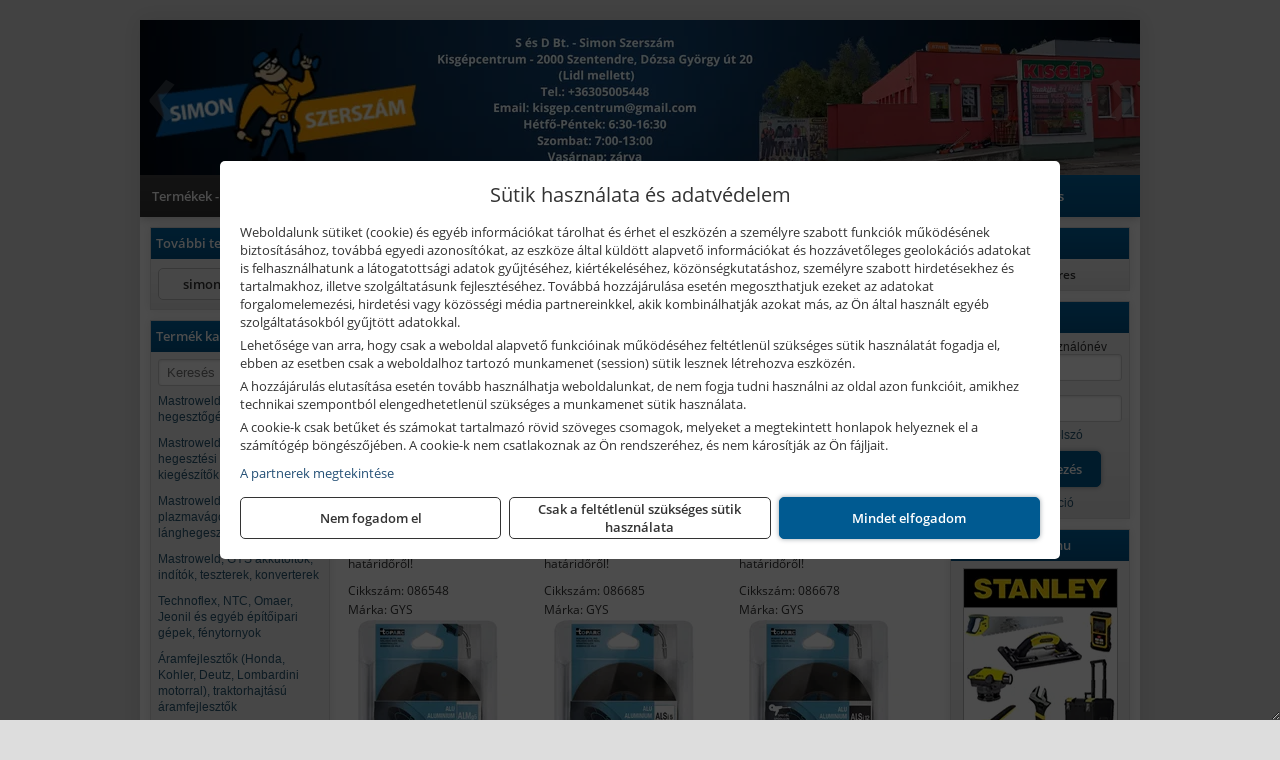

--- FILE ---
content_type: text/html; charset=UTF-8
request_url: https://simonkisgep.hu/termekek/kistekercses-100-mm-c18164.html
body_size: 12596
content:
<!DOCTYPE html>
<html lang="hu">
<head><meta charset="utf-8">
<title>Kistekercses (100 mm) | S és D Bt.</title>
<meta name="description" content="Várjuk üzleteinkben Szentendrén és Szolnokon. Óriási termékválasztékunk mellett számos szolgáltatással is partnereink rendelkezésére állunk!" />
<meta name="robots" content="all" />
<link href="https://simonkisgep.hu/termekek/kistekercses-100-mm-c18164.html" rel="canonical">
<meta name="application-name" content="S és D Bt." />
<link rel="preload" href="https://simonkisgep.hu/images/fejlec/header.webp" as="image">
<link rel="dns-prefetch" href="https://www.googletagmanager.com">
<link rel="dns-prefetch" href="https://connect.facebook.net">
<link rel="dns-prefetch" href="https://fonts.gstatic.com">
<link rel="dns-prefetch" href="https://wimg.b-cdn.net">
<link rel="icon" type="image/png" href="https://simonkisgep.hu/images/favicon/favicon_16.png?v=1655734326" sizes="16x16" />
<link rel="apple-touch-icon-precomposed" sizes="57x57" href="https://simonkisgep.hu/images/favicon/favicon_57.png?v=1655734326" />
<link rel="apple-touch-icon-precomposed" sizes="60x60" href="https://simonkisgep.hu/images/favicon/favicon_60.png?v=1655734326" />
<link rel="apple-touch-icon-precomposed" sizes="72x72" href="https://simonkisgep.hu/images/favicon/favicon_72.png?v=1655734326" />
<link rel="apple-touch-icon-precomposed" sizes="76x76" href="https://simonkisgep.hu/images/favicon/favicon_76.png?v=1655734326" />
<link rel="apple-touch-icon-precomposed" sizes="114x114" href="https://simonkisgep.hu/images/favicon/favicon_114.png?v=1655734326" />
<link rel="apple-touch-icon-precomposed" sizes="120x120" href="https://simonkisgep.hu/images/favicon/favicon_120.png?v=1655734326" />
<link rel="apple-touch-icon-precomposed" sizes="144x144" href="https://simonkisgep.hu/images/favicon/favicon_144.png?v=1655734326" />
<link rel="apple-touch-icon-precomposed" sizes="152x152" href="https://simonkisgep.hu/images/favicon/favicon_152.png?v=1655734326" />
<link rel="icon" type="image/png" href="https://simonkisgep.hu/images/favicon/favicon_196.png?v=1655734326" sizes="196x196" />
<meta name="msapplication-TileImage" content="https://simonkisgep.hu/images/favicon/favicon_144.png?v=1655734326" />
<meta name="msapplication-square70x70logo" content="https://simonkisgep.hu/images/favicon/favicon_70.png?v=1655734326" />
<meta name="msapplication-square150x150logo" content="https://simonkisgep.hu/images/favicon/favicon_150.png?v=1655734326" />
<meta name="msapplication-square310x310logo" content="https://simonkisgep.hu/images/favicon/favicon_310.png?v=1655734326" />
<meta name="format-detection" content="telephone=no">
<meta property="fb:pages" content="1001161599993627" />
<meta property="og:title" content="Kistekercses (100 mm)" />
<meta property="og:description" content="Várjuk üzleteinkben Szentendrén és Szolnokon. Óriási termékválasztékunk mellett számos szolgáltatással is partnereink rendelkezésére állunk!" />
<meta property="og:type" content="article" />
<meta property="og:image" content="https://wimg.b-cdn.net/1846c5cc377874bbe9072469442dc75c/categories/kistekercses_hegeszto_huzalok_42950.jpg" />
<meta property="og:url" content="https://simonkisgep.hu/termekek/kistekercses-100-mm-c18164.html" />
<meta property="og:locale" content="hu_HU" />
<link rel="search" type="application/opensearchdescription+xml" title="simonkisgep.hu" href="https://simonkisgep.hu/opensearch.xml" />
<link href="/css/style98_265792.css" rel="stylesheet" type="text/css">
<script>var init=[]</script>
<script src="https://simonkisgep.hu/js/files/jquery.min.js?v=1666858510" defer></script>
<script src="https://simonkisgep.hu/js/files/jquery-ui-core.min.js?v=1666851044" defer></script>
<script src="https://simonkisgep.hu/js/files/jquery.ui.touch-punch.min.js?v=1660049938" defer></script>
<script src="https://simonkisgep.hu/js/files/jquery.visible.min.js?v=1660049938" defer></script>
<script src="https://simonkisgep.hu/js/files/slick.min.js?v=1666857304" defer></script>
<script src="https://simonkisgep.hu/js/files/jquery.mask.min.js?v=1660049938" defer></script>
<script src="https://simonkisgep.hu/js/files/lazysizes.min.js?v=1660049938" defer></script>
<script src="/js/script98_115666.js" data-url="https://simonkisgep.hu" data-mode="1" defer></script>
<script async src='https://www.googletagmanager.com/gtag/js?id=G-9GH8V9T3CK'></script>
<script>window.dataLayer = window.dataLayer || [];function gtag(){dataLayer.push(arguments);}gtag('js', new Date());
gtag('consent', 'default', { 'ad_storage': 'denied', 'ad_user_data': 'denied', 'ad_personalization': 'denied', 'analytics_storage': 'denied' });gtag('config', 'G-9GH8V9T3CK', {"anonymize_ip":true});
</script>
<script>sessionStorage.setItem('s', 'N3V6N3N2NmJ6anB0aGlaTHloTHd2Zz09');</script>
<style>
#imageBanner_21 .slide:nth-child(1) {
         	   animation: xfade_21 35s 30s infinite;
         	}#imageBanner_21 .slide:nth-child(2) {
         	   animation: xfade_21 35s 25s infinite;
         	}#imageBanner_21 .slide:nth-child(3) {
         	   animation: xfade_21 35s 20s infinite;
         	}#imageBanner_21 .slide:nth-child(4) {
         	   animation: xfade_21 35s 15s infinite;
         	}#imageBanner_21 .slide:nth-child(5) {
         	   animation: xfade_21 35s 10s infinite;
         	}#imageBanner_21 .slide:nth-child(6) {
         	   animation: xfade_21 35s 5s infinite;
         	}#imageBanner_21 .slide:nth-child(7) {
         	   animation: xfade_21 35s 0s infinite;
         	}
@keyframes xfade_21 {
   0%{
      opacity: 1;
      visibility: visible;
   }
   11.71% {
      opacity: 1;
      visibility: visible;
   }
   14.29% {
      opacity: 0;
      visibility: hidden;
   }
   97.43% {
      opacity: 0;
      visibility: hidden;
   }
   100% {
      opacity: 1;
      visibility: visible;
   }
}
</style>

<style>
#imageBanner_23 .slide:nth-child(1) {
         	   animation: xfade_23 10s 5s infinite;
         	}#imageBanner_23 .slide:nth-child(2) {
         	   animation: xfade_23 10s 0s infinite;
         	}
@keyframes xfade_23 {
   0%{
      opacity: 1;
      visibility: visible;
   }
   41% {
      opacity: 1;
      visibility: visible;
   }
   50% {
      opacity: 0;
      visibility: hidden;
   }
   91% {
      opacity: 0;
      visibility: hidden;
   }
   100% {
      opacity: 1;
      visibility: visible;
   }
}
</style>

</head>
<body>
<div id="fb-root"></div>
							<script>(function(d, s, id) {
							  var js, fjs = d.getElementsByTagName(s)[0];
							  if (d.getElementById(id)) return;
							  js = d.createElement(s); js.id = id;
							  js.src = "https://connect.facebook.net/hu_HU/sdk.js#xfbml=1&version=v2.6";
							  fjs.parentNode.insertBefore(js, fjs);
							}(document, 'script', 'facebook-jssdk'));</script>
	<script>
	var mobileMenuOffset = 0;

	function toggleMenu() {
		var menu = $(".tmpl-menu");
		var sheet = $(".tmpl-sheet");

		if(menu.hasClass('hidden')) {
			mobileMenuOffset = $('html,body').scrollTop();
			menu.removeClass('hidden');
			sheet.addClass('hidden');
			$('html,body').scrollTop(0);
		} else {
			menu.addClass('hidden');
			sheet.removeClass('hidden');
			$('html,body').scrollTop(mobileMenuOffset);
		}
	}
	</script>

	<div class="background"></div>
	<div>
		<div class="tmpl-menuBar">
			<div class="tmpl-leftButtons">
				<i class="fa fa-3x fa-bars" aria-hidden="true" onclick="toggleMenu();"></i>
			</div>

			
			<div class="tmpl-rightButtons">
									<i class="fa fa-3x fa-search tmpl-searchIcon" aria-hidden="true" onclick="return searchRedirectEs($('#searchField_1176'));"></i>
				
									<a href="https://simonkisgep.hu/felhasznalo" title="Személyes adatok" target="_self"><i class="fa fa-3x fa-user" aria-hidden="true"></i></a>
				
									<a href="https://simonkisgep.hu/kosar" title="Kosár" target="_self"><i class="fa fa-3x fa-shopping-cart" aria-hidden="true"></i></a>
							</div>

			<div class="tmpl-searchBox">
									<div class="pure-form pure-form-stacked">
					    <input class="searchFieldEs" id="searchField_1176" type="text" placeholder="Keresés" autocomplete="off" aria-label="Keresés" value="">
					</div>
							</div>
		</div>

		<div class="tmpl-menu hidden">
			<div class='tmpl-module tmpl-mobilemenu'><div class='tmpl-moduleBody'><ul class="tmpl-menu-horizontal "><li class="tmpl-menuitem active"><a class="active" href="https://simonkisgep.hu" target="_self">Termékek - Rendelés</a></li><li class="tmpl-menuitem "><a class="" href="https://simonszerszam.hu/termekek/gepkolcsonzes-berbeadas-c10148.html" target="_blank" rel="noopener">Kölcsönző</a></li><li class="tmpl-menuitem "><a class="" href="https://simonkisgep.hu/szerviz.html" target="_self">Szerviz</a></li><li class="tmpl-menuitem "><a class="" href="https://simonszerszam.hu/kategoriak/431,10117,10118,10136,10140,10141,10129?title=Munkavédelem-munkaruházat" target="_blank" rel="noopener">Munkavédelem - munkaruha</a></li><li class="tmpl-menuitem "><a class="" href="https://simonkisgep.hu/rolunk/kapcsolat.html" target="_self">Kapcsolat</a></li><li class="tmpl-menuitem "><a class="" href="https://simonkisgep.hu/cegunkrol.html" target="_self">Cégünkről</a></li><li class="tmpl-menuitem "><a class="" href="https://simonkisgep.hu/akkufelujitas.html" target="_self">Akkufelújítás</a></li><li class="tmpl-menuitem "><a class="" href="https://simonkisgep.hu/feltetelek/szallitasi-feltetelek.html" target="_self">Szállítás</a></li><li class="tmpl-menuitem "><a class="" href="https://simonkisgep.hu/feltetelek/vasarlasi-feltetelek.html" target="_self">Vásárlás</a></li></ul></div></div>

			
			<h3>Főkategóriák</h3>
			<div class='tmpl-module tmpl-mobilemenu'><div class='tmpl-moduleHeader'>Termék kategóriák</div><div class='tmpl-moduleBody'>
			<div class="pure-form pure-form-stacked">
		    <input class="searchFieldEs" type="text" placeholder="Keresés" autocomplete="off" aria-label="Keresés" value="">
		</div>
	<div class="tmpl-categories"><div><a href="https://simonkisgep.hu/termekek/mastroweld-gys-hegesztogepek-c182.html">Mastroweld, GYS hegesztőgépek</a></div><div><a href="https://simonkisgep.hu/termekek/mastroweld-gys-es-egyeb-hegesztesi-tartozekok-es-kiegeszitok-c183.html">Mastroweld, GYS és egyéb hegesztési tartozékok és kiegészítők</a></div><div><a href="https://simonkisgep.hu/termekek/mastroweld-gys-es-egyeb-plazmavagok-tartozekok-langhegesztes-langvagas-c185.html">Mastroweld, GYS és egyéb plazmavágók, tartozékok, lánghegesztés, lángvágás</a></div><div><a href="https://simonkisgep.hu/termekek/mastroweld-gys-akkutoltok-inditok-teszterek-konverterek-c186.html">Mastroweld, GYS akkutöltők, indítók, teszterek, konverterek</a></div><div><a href="https://simonkisgep.hu/termekek/technoflex-ntc-omaer-jeonil-es-egyeb-epitoipari-gepek-fenytornyok-c187.html">Technoflex, NTC, Omaer, Jeonil és egyéb építőipari gépek, fénytornyok</a></div><div><a href="https://simonkisgep.hu/termekek/aramfejlesztok-honda-kohler-deutz-lombardini-motorral-traktorhajtasu-aramfejlesztok-c188.html">Áramfejlesztők (Honda, Kohler, Deutz, Lombardini motorral), traktorhajtású áramfejlesztők</a></div><div><a href="https://simonkisgep.hu/termekek/honda-arven-san-es-egyeb-szivattyuk-tartozekok-c189.html">Honda, Arven, SAN és egyéb szivattyúk, tartozékok</a></div><div><a href="https://simonkisgep.hu/termekek/honda-termekek-egyeb-kerti-gepek-tartozekok-c1810.html">Honda termékek, egyéb kerti gépek, tartozékok</a></div><div><a href="https://simonkisgep.hu/termekek/bernardo-furogepek-furo-marok-es-femeszterga-gepek-c1817.html">Bernardo fúrógépek, fúró-marók és fémeszterga gépek</a></div><div><a href="https://simonkisgep.hu/termekek/bernardo-csiszolo-polirozo-es-koszorugepek-c1815.html">Bernardo csiszoló-, polírozó- és köszörűgépek</a></div><div><a href="https://simonkisgep.hu/termekek/bernardo-femipari-szalagfureszek-es-korfureszek-c1816.html">Bernardo fémipari szalagfűrészek és körfűrészek</a></div><div><a href="https://simonkisgep.hu/termekek/bernardo-lemez-es-csomegmunkalo-gepek-presgepek-egyeb-femipari-gepek-c1818.html">Bernardo lemez- és csőmegmunkáló gépek, présgépek, egyéb fémipari gépek</a></div><div><a href="https://simonkisgep.hu/termekek/bernardo-faipari-esztergak-hosszlyukfurok-maro-es-vesogepek-c1820.html">Bernardo faipari esztergák, hosszlyukfúrók, maró- és vésőgépek</a></div><div><a href="https://simonkisgep.hu/termekek/bernardo-gyalugepek-fafuresz-gepek-csiszolo-es-elezogepek-c1819.html">Bernardo gyalugépek, fafűrész gépek, csiszoló- és élezőgépek</a></div><div><a href="https://simonkisgep.hu/termekek/bernardo-elszivok-elzarogepek-elezogepek-c1821.html">Bernardo elszívók, élzárógépek, élezőgépek</a></div><div><a href="https://simonkisgep.hu/termekek/mitutoyo-meroeszkozok-c181916.html">Mitutoyo mérőeszközök</a></div><div><a href="https://simonkisgep.hu/termekek/battipav-keringeto-buvarszivattyuk-c181198.html">Battipav keringető búvárszivattyúk</a></div><div><a href="https://simonkisgep.hu/termekek/kisgepakkumulator-felujitas-c1822.html">Kisgépakkumulátor felújítás</a></div><div><a href="https://simonkisgep.hu/termekek/utangyartott-kisgepakkumulatorok-akkumulator-pakkok-kisgepekhez-c1824.html">Utángyártott kisgépakkumulátorok, akkumulátor pakkok kisgépekhez</a></div><div><a href="https://simonkisgep.hu/termekek/solidline-ledlenser-lampak-fejlampak-c1825.html">Solidline, Ledlenser lámpák, fejlámpák</a></div><div><a href="https://simonkisgep.hu/termekek/ledlenser-fenyvetok-munkalampak-c1826.html">Ledlenser fényvetők, munkalámpák</a></div><div><a href="https://simonkisgep.hu/termekek/skross-toltok-adapterek-power-bankok-c1828.html">Skross töltők, adapterek, power bankok</a></div><div><a href="https://simonkisgep.hu/termekek/ritar-panasonic-vision-zart-olomakkumulatorok-litium-vas-foszfat-akkumulatorok-es-toltok-c1829.html">Ritar, Panasonic, Vision zárt ólomakkumulátorok, lítium vas foszfát akkumulátorok és töltők</a></div><div><a href="https://simonkisgep.hu/termekek/fini-betta-kompresszorok-c1830.html">Fini Betta kompresszorok</a></div><div><a href="https://simonkisgep.hu/termekek/betta-pneutec-pneumatikus-keziszerszamok-c1831.html">Betta, Pneutec pneumatikus kéziszerszámok</a></div><div><a href="https://simonkisgep.hu/termekek/betta-rectus-pneumatika-tartozekok-kiegeszitok-c1832.html">Betta, Rectus pneumatika tartozékok, kiegészítők</a></div><div><a href="https://simonkisgep.hu/termekek/torin-big-red-welzh-werkzeug-bgs-es-egyeb-garazsipari-berendezesi-targyak-szerszamszekrenyek-c1838.html">Torin Big Red, Welzh Werkzeug, BGS és egyéb garázsipari berendezési tárgyak, szerszámszekrények</a></div><div><a href="https://simonkisgep.hu/termekek/torin-big-red-laser-tools-welzh-werkzeug-bgs-es-egyeb-garazsipari-felszerelesek-c1839.html">Torin Big Red, Laser Tools, Welzh Werkzeug, BGS és egyéb garázsipari felszerelések</a></div><div><a href="https://simonkisgep.hu/termekek/torin-big-red-compac-hydraulik-laser-tools-es-egyeb-garazsipari-emelok-c1840.html">Torin Big Red, Compac Hydraulik, Laser Tools és egyéb garázsipari emelők</a></div><div><a href="https://simonkisgep.hu/termekek/genius-laser-tools-welzh-werkzeug-bgs-keziszerszamok-c1841.html">Genius, Laser Tools, Welzh Werkzeug, BGS kéziszerszámok</a></div><div><a href="https://simonkisgep.hu/termekek/laser-tools-powertec-pichler-genius-bgs-es-egyeb-jarmuipari-szerszamok-c1842.html">Laser Tools, PowerTec, Pichler, Genius, BGS és egyéb járműipari szerszámok</a></div><div><a href="https://simonkisgep.hu/termekek/laser-tools-licota-ellient-tools-sma-bgs-jarmuvillamossagi-eszkozok-muszerek-c1843.html">Laser Tools, Licota, Ellient Tools, SMA, BGS járművillamossági eszközök, műszerek</a></div><div><a href="https://simonkisgep.hu/termekek/laser-tools-bgs-hubi-tools-welzh-werkzeug-ellient-tools-jarmuipari-meroeszkozok-c1844.html">Laser Tools, BGS, Hubi Tools, Welzh Werkzeug, Ellient Tools járműipari mérőeszközök</a></div><div><a href="https://simonkisgep.hu/termekek/elmark-munkahelyi-vilagitas-ipari-led-lampatestek-c1845.html">Elmark munkahelyi világítás, ipari LED lámpatestek</a></div><div><a href="https://simonkisgep.hu/termekek/ptc-tools-sma-olfa-es-egyeb-csomagolastechnika-c1846.html">PTC Tools, SMA, Olfa és egyéb csomagolástechnika</a></div><div><a href="https://simonkisgep.hu/termekek/krause-fellepok-lepcsok-es-dobogok-c1847.html">Krause fellépők, lépcsők és dobogók</a></div><div><a href="https://simonkisgep.hu/termekek/krause-letrak-c1848.html">Krause létrák</a></div><div><a href="https://simonkisgep.hu/termekek/krause-allvanyok-c1849.html">Krause állványok</a></div><div><a href="https://simonkisgep.hu/termekek/krause-aluminium-dobozok-es-alatetkocsik-c1850.html">Krause alumínium dobozok és alátétkocsik</a></div><div><a href="https://simonkisgep.hu/termekek/matlock-anyag-es-arumozgato-eszkozok-c181815.html">Matlock anyag- és árumozgató eszközök</a></div><div><a href="https://simonkisgep.hu/termekek/solent-kiomles-elharitas-olaj-es-vegyi-anyag-tarolas-c181828.html">Solent kiömlés-elhárítás, olaj és vegyi anyag tárolás</a></div><div><a href="https://simonkisgep.hu/termekek/aeg-halozati-kisgepek-c1873.html">AEG hálózati kisgépek</a></div><div><a href="https://simonkisgep.hu/termekek/aeg-akkumulatoros-kisgepek-es-lezeres-muszerek-c1874.html">AEG akkumulátoros kisgépek és lézeres műszerek</a></div><div><a href="https://simonkisgep.hu/termekek/ryobi-halozati-kisgepek-c1879.html">Ryobi hálózati kisgépek</a></div><div><a href="https://simonkisgep.hu/termekek/ryobi-akkumulatoros-kisgepek-lezeres-es-egyeb-muszerek-c1880.html">Ryobi akkumulátoros kisgépek, lézeres és egyéb műszerek</a></div><div><a href="https://simonkisgep.hu/termekek/ryobi-kerti-gepek-c181644.html">Ryobi kerti gépek</a></div><div><a href="https://simonkisgep.hu/termekek/hikoki-halozati-keziszerszamok-c1884.html">HiKoki hálózati kéziszerszámok</a></div><div><a href="https://simonkisgep.hu/termekek/hikoki-akkumulatoros-keziszerszamok-c1885.html">HiKoki akkumulátoros kéziszerszámok</a></div><div><a href="https://simonkisgep.hu/termekek/hikoki-kerti-gepek-c1886.html">HiKoki kerti gépek</a></div><div><a href="https://simonkisgep.hu/termekek/leatherman-multiszerszamok-c1889.html">Leatherman multiszerszámok</a></div><div><a href="https://simonkisgep.hu/termekek/leatherman-kesek-c1890.html">Leatherman kések</a></div><div><a href="https://simonkisgep.hu/termekek/flex-halozati-kisgepek-c1894.html">Flex hálózati kisgépek</a></div><div><a href="https://simonkisgep.hu/termekek/flex-akkumulatoros-kisgepek-c1895.html">Flex akkumulátoros kisgépek</a></div><div><a href="https://simonkisgep.hu/termekek/flex-meroeszkozok-c1896.html">Flex mérőeszközök</a></div><div><a href="https://simonkisgep.hu/termekek/cfh-gaz-es-elektromos-forrasztastechnika-c181476.html">CFH gáz és elektromos forrasztástechnika</a></div><div><a href="https://simonkisgep.hu/termekek/cfh-gazgyujtok-leegeto-keszulekek-bio-kerteszek-kemping-eszkozok-c181477.html">CFH gázgyújtók, leégető készülékek, bio-kertészek, kemping eszközök</a></div><div><a href="https://simonkisgep.hu/termekek/videoval-tamogatott-termekek-c181.html">Videóval támogatott termékek</a></div></div></div></div>

						<h3>További termékeink</h3>
			<div class='tmpl-module tmpl-mobilemenu'><div class='tmpl-moduleHeader'>További termékeink</div><div class='tmpl-moduleBody'>	<a class="externalLink" href="https://simonszerszam.hu/" target="_blank" rel="noopener">simonszerszam.hu</a>
</div></div>
					</div>

		<div class="tmpl-sheet">
						<div class="tmpl-header">
				<div class='tmpl-module'><div class='tmpl-moduleBody'><div id="imageSlider_18" class="imageSlider" style="max-height:155px">
            <div class="slide">
            <a href="https://simonkisgep.hu/rolunk/kapcsolat.html" target="_self" >
                                    <img src="https://simonkisgep.hu/images/fejlec/header.webp" alt="Kép slider" />
                            </a>
        </div>
                    <div class="slide">
            <a href="https://simonkisgep.hu/szerviz.html" target="_self" >
                                    <img data-lazy="https://simonkisgep.hu/images/fejlec/szerviz.webp" alt="Kép slider" />
                            </a>
        </div>
                    <div class="slide">
            <a href="https://simonszerszam.hu/termekek/gepkolcsonzes-berbeadas-c10148.html?target=blank" target="_blank" rel="noopener">
                                    <img data-lazy="https://simonkisgep.hu/images/fejlec/kolcsonzo.webp" alt="Kép slider" />
                            </a>
        </div>
                    <div class="slide">
            <a href="https://simonszerszam.hu/kategoriak/431,10117,10118,10136,10140,10141,10129?title=Munkavédelem-munkaruházat&target=blank" target="_blank" rel="noopener">
                                    <img data-lazy="https://simonkisgep.hu/images/fejlec/munkavedelem.webp" alt="Kép slider" />
                            </a>
        </div>
            </div>

<style>
#imageSlider_18 {
    min-height: 155px;
}

@media screen and (max-width: 900px) {
    #imageSlider_18 {
        min-height: calc(100vw * 155 / 1000);
    }
}
</style>

<script>
    init.push("setTimeout(function() { $('#imageSlider_18').slick({speed: 900, lazyLoad: 'progressive', easing: 'fade-in-out', autoplay: true, autoplaySpeed: 5000, pauseOnFocus: false, pauseOnHover: false, prevArrow: '<span class=\"slick_prev\">‹</span>', nextArrow: '<span class=\"slick_next\">›</span>' })}, 200)")
</script>
</div></div>
			</div>
			
						<div class="tmpl-navbar">
				<div class='tmpl-module tmpl-mobilemenu'><div class='tmpl-moduleBody'><ul class="tmpl-menu-horizontal "><li class="tmpl-menuitem active"><a class="active" href="https://simonkisgep.hu" target="_self">Termékek - Rendelés</a></li><li class="tmpl-menuitem "><a class="" href="https://simonszerszam.hu/termekek/gepkolcsonzes-berbeadas-c10148.html" target="_blank" rel="noopener">Kölcsönző</a></li><li class="tmpl-menuitem "><a class="" href="https://simonkisgep.hu/szerviz.html" target="_self">Szerviz</a></li><li class="tmpl-menuitem "><a class="" href="https://simonszerszam.hu/kategoriak/431,10117,10118,10136,10140,10141,10129?title=Munkavédelem-munkaruházat" target="_blank" rel="noopener">Munkavédelem - munkaruha</a></li><li class="tmpl-menuitem "><a class="" href="https://simonkisgep.hu/rolunk/kapcsolat.html" target="_self">Kapcsolat</a></li><li class="tmpl-menuitem "><a class="" href="https://simonkisgep.hu/cegunkrol.html" target="_self">Cégünkről</a></li><li class="tmpl-menuitem "><a class="" href="https://simonkisgep.hu/akkufelujitas.html" target="_self">Akkufelújítás</a></li><li class="tmpl-menuitem "><a class="" href="https://simonkisgep.hu/feltetelek/szallitasi-feltetelek.html" target="_self">Szállítás</a></li><li class="tmpl-menuitem "><a class="" href="https://simonkisgep.hu/feltetelek/vasarlasi-feltetelek.html" target="_self">Vásárlás</a></li></ul></div></div>
			</div>
			
			
			
						<div class="tmpl-sidebar tmpl-sidebar-left">
				<div class='tmpl-module tmpl-module-block tmpl-mobilemenu'><div class='tmpl-moduleHeader'>További termékeink</div><div class='tmpl-moduleBody'>	<a class="externalLink" href="https://simonszerszam.hu/" target="_blank" rel="noopener">simonszerszam.hu</a>
</div></div><div class='tmpl-module tmpl-module-block tmpl-mobilemenu'><div class='tmpl-moduleHeader'>Termék kategóriák</div><div class='tmpl-moduleBody'>
			<div class="pure-form pure-form-stacked">
		    <input class="searchFieldEs" type="text" placeholder="Keresés" autocomplete="off" aria-label="Keresés" value="">
		</div>
	<div class="tmpl-categories"><div><a href="https://simonkisgep.hu/termekek/mastroweld-gys-hegesztogepek-c182.html">Mastroweld, GYS hegesztőgépek</a></div><div><a href="https://simonkisgep.hu/termekek/mastroweld-gys-es-egyeb-hegesztesi-tartozekok-es-kiegeszitok-c183.html">Mastroweld, GYS és egyéb hegesztési tartozékok és kiegészítők</a></div><div><a href="https://simonkisgep.hu/termekek/mastroweld-gys-es-egyeb-plazmavagok-tartozekok-langhegesztes-langvagas-c185.html">Mastroweld, GYS és egyéb plazmavágók, tartozékok, lánghegesztés, lángvágás</a></div><div><a href="https://simonkisgep.hu/termekek/mastroweld-gys-akkutoltok-inditok-teszterek-konverterek-c186.html">Mastroweld, GYS akkutöltők, indítók, teszterek, konverterek</a></div><div><a href="https://simonkisgep.hu/termekek/technoflex-ntc-omaer-jeonil-es-egyeb-epitoipari-gepek-fenytornyok-c187.html">Technoflex, NTC, Omaer, Jeonil és egyéb építőipari gépek, fénytornyok</a></div><div><a href="https://simonkisgep.hu/termekek/aramfejlesztok-honda-kohler-deutz-lombardini-motorral-traktorhajtasu-aramfejlesztok-c188.html">Áramfejlesztők (Honda, Kohler, Deutz, Lombardini motorral), traktorhajtású áramfejlesztők</a></div><div><a href="https://simonkisgep.hu/termekek/honda-arven-san-es-egyeb-szivattyuk-tartozekok-c189.html">Honda, Arven, SAN és egyéb szivattyúk, tartozékok</a></div><div><a href="https://simonkisgep.hu/termekek/honda-termekek-egyeb-kerti-gepek-tartozekok-c1810.html">Honda termékek, egyéb kerti gépek, tartozékok</a></div><div><a href="https://simonkisgep.hu/termekek/bernardo-furogepek-furo-marok-es-femeszterga-gepek-c1817.html">Bernardo fúrógépek, fúró-marók és fémeszterga gépek</a></div><div><a href="https://simonkisgep.hu/termekek/bernardo-csiszolo-polirozo-es-koszorugepek-c1815.html">Bernardo csiszoló-, polírozó- és köszörűgépek</a></div><div><a href="https://simonkisgep.hu/termekek/bernardo-femipari-szalagfureszek-es-korfureszek-c1816.html">Bernardo fémipari szalagfűrészek és körfűrészek</a></div><div><a href="https://simonkisgep.hu/termekek/bernardo-lemez-es-csomegmunkalo-gepek-presgepek-egyeb-femipari-gepek-c1818.html">Bernardo lemez- és csőmegmunkáló gépek, présgépek, egyéb fémipari gépek</a></div><div><a href="https://simonkisgep.hu/termekek/bernardo-faipari-esztergak-hosszlyukfurok-maro-es-vesogepek-c1820.html">Bernardo faipari esztergák, hosszlyukfúrók, maró- és vésőgépek</a></div><div><a href="https://simonkisgep.hu/termekek/bernardo-gyalugepek-fafuresz-gepek-csiszolo-es-elezogepek-c1819.html">Bernardo gyalugépek, fafűrész gépek, csiszoló- és élezőgépek</a></div><div><a href="https://simonkisgep.hu/termekek/bernardo-elszivok-elzarogepek-elezogepek-c1821.html">Bernardo elszívók, élzárógépek, élezőgépek</a></div><div><a href="https://simonkisgep.hu/termekek/mitutoyo-meroeszkozok-c181916.html">Mitutoyo mérőeszközök</a></div><div><a href="https://simonkisgep.hu/termekek/battipav-keringeto-buvarszivattyuk-c181198.html">Battipav keringető búvárszivattyúk</a></div><div><a href="https://simonkisgep.hu/termekek/kisgepakkumulator-felujitas-c1822.html">Kisgépakkumulátor felújítás</a></div><div><a href="https://simonkisgep.hu/termekek/utangyartott-kisgepakkumulatorok-akkumulator-pakkok-kisgepekhez-c1824.html">Utángyártott kisgépakkumulátorok, akkumulátor pakkok kisgépekhez</a></div><div><a href="https://simonkisgep.hu/termekek/solidline-ledlenser-lampak-fejlampak-c1825.html">Solidline, Ledlenser lámpák, fejlámpák</a></div><div><a href="https://simonkisgep.hu/termekek/ledlenser-fenyvetok-munkalampak-c1826.html">Ledlenser fényvetők, munkalámpák</a></div><div><a href="https://simonkisgep.hu/termekek/skross-toltok-adapterek-power-bankok-c1828.html">Skross töltők, adapterek, power bankok</a></div><div><a href="https://simonkisgep.hu/termekek/ritar-panasonic-vision-zart-olomakkumulatorok-litium-vas-foszfat-akkumulatorok-es-toltok-c1829.html">Ritar, Panasonic, Vision zárt ólomakkumulátorok, lítium vas foszfát akkumulátorok és töltők</a></div><div><a href="https://simonkisgep.hu/termekek/fini-betta-kompresszorok-c1830.html">Fini Betta kompresszorok</a></div><div><a href="https://simonkisgep.hu/termekek/betta-pneutec-pneumatikus-keziszerszamok-c1831.html">Betta, Pneutec pneumatikus kéziszerszámok</a></div><div><a href="https://simonkisgep.hu/termekek/betta-rectus-pneumatika-tartozekok-kiegeszitok-c1832.html">Betta, Rectus pneumatika tartozékok, kiegészítők</a></div><div><a href="https://simonkisgep.hu/termekek/torin-big-red-welzh-werkzeug-bgs-es-egyeb-garazsipari-berendezesi-targyak-szerszamszekrenyek-c1838.html">Torin Big Red, Welzh Werkzeug, BGS és egyéb garázsipari berendezési tárgyak, szerszámszekrények</a></div><div><a href="https://simonkisgep.hu/termekek/torin-big-red-laser-tools-welzh-werkzeug-bgs-es-egyeb-garazsipari-felszerelesek-c1839.html">Torin Big Red, Laser Tools, Welzh Werkzeug, BGS és egyéb garázsipari felszerelések</a></div><div><a href="https://simonkisgep.hu/termekek/torin-big-red-compac-hydraulik-laser-tools-es-egyeb-garazsipari-emelok-c1840.html">Torin Big Red, Compac Hydraulik, Laser Tools és egyéb garázsipari emelők</a></div><div><a href="https://simonkisgep.hu/termekek/genius-laser-tools-welzh-werkzeug-bgs-keziszerszamok-c1841.html">Genius, Laser Tools, Welzh Werkzeug, BGS kéziszerszámok</a></div><div><a href="https://simonkisgep.hu/termekek/laser-tools-powertec-pichler-genius-bgs-es-egyeb-jarmuipari-szerszamok-c1842.html">Laser Tools, PowerTec, Pichler, Genius, BGS és egyéb járműipari szerszámok</a></div><div><a href="https://simonkisgep.hu/termekek/laser-tools-licota-ellient-tools-sma-bgs-jarmuvillamossagi-eszkozok-muszerek-c1843.html">Laser Tools, Licota, Ellient Tools, SMA, BGS járművillamossági eszközök, műszerek</a></div><div><a href="https://simonkisgep.hu/termekek/laser-tools-bgs-hubi-tools-welzh-werkzeug-ellient-tools-jarmuipari-meroeszkozok-c1844.html">Laser Tools, BGS, Hubi Tools, Welzh Werkzeug, Ellient Tools járműipari mérőeszközök</a></div><div><a href="https://simonkisgep.hu/termekek/elmark-munkahelyi-vilagitas-ipari-led-lampatestek-c1845.html">Elmark munkahelyi világítás, ipari LED lámpatestek</a></div><div><a href="https://simonkisgep.hu/termekek/ptc-tools-sma-olfa-es-egyeb-csomagolastechnika-c1846.html">PTC Tools, SMA, Olfa és egyéb csomagolástechnika</a></div><div><a href="https://simonkisgep.hu/termekek/krause-fellepok-lepcsok-es-dobogok-c1847.html">Krause fellépők, lépcsők és dobogók</a></div><div><a href="https://simonkisgep.hu/termekek/krause-letrak-c1848.html">Krause létrák</a></div><div><a href="https://simonkisgep.hu/termekek/krause-allvanyok-c1849.html">Krause állványok</a></div><div><a href="https://simonkisgep.hu/termekek/krause-aluminium-dobozok-es-alatetkocsik-c1850.html">Krause alumínium dobozok és alátétkocsik</a></div><div><a href="https://simonkisgep.hu/termekek/matlock-anyag-es-arumozgato-eszkozok-c181815.html">Matlock anyag- és árumozgató eszközök</a></div><div><a href="https://simonkisgep.hu/termekek/solent-kiomles-elharitas-olaj-es-vegyi-anyag-tarolas-c181828.html">Solent kiömlés-elhárítás, olaj és vegyi anyag tárolás</a></div><div><a href="https://simonkisgep.hu/termekek/aeg-halozati-kisgepek-c1873.html">AEG hálózati kisgépek</a></div><div><a href="https://simonkisgep.hu/termekek/aeg-akkumulatoros-kisgepek-es-lezeres-muszerek-c1874.html">AEG akkumulátoros kisgépek és lézeres műszerek</a></div><div><a href="https://simonkisgep.hu/termekek/ryobi-halozati-kisgepek-c1879.html">Ryobi hálózati kisgépek</a></div><div><a href="https://simonkisgep.hu/termekek/ryobi-akkumulatoros-kisgepek-lezeres-es-egyeb-muszerek-c1880.html">Ryobi akkumulátoros kisgépek, lézeres és egyéb műszerek</a></div><div><a href="https://simonkisgep.hu/termekek/ryobi-kerti-gepek-c181644.html">Ryobi kerti gépek</a></div><div><a href="https://simonkisgep.hu/termekek/hikoki-halozati-keziszerszamok-c1884.html">HiKoki hálózati kéziszerszámok</a></div><div><a href="https://simonkisgep.hu/termekek/hikoki-akkumulatoros-keziszerszamok-c1885.html">HiKoki akkumulátoros kéziszerszámok</a></div><div><a href="https://simonkisgep.hu/termekek/hikoki-kerti-gepek-c1886.html">HiKoki kerti gépek</a></div><div><a href="https://simonkisgep.hu/termekek/leatherman-multiszerszamok-c1889.html">Leatherman multiszerszámok</a></div><div><a href="https://simonkisgep.hu/termekek/leatherman-kesek-c1890.html">Leatherman kések</a></div><div><a href="https://simonkisgep.hu/termekek/flex-halozati-kisgepek-c1894.html">Flex hálózati kisgépek</a></div><div><a href="https://simonkisgep.hu/termekek/flex-akkumulatoros-kisgepek-c1895.html">Flex akkumulátoros kisgépek</a></div><div><a href="https://simonkisgep.hu/termekek/flex-meroeszkozok-c1896.html">Flex mérőeszközök</a></div><div><a href="https://simonkisgep.hu/termekek/cfh-gaz-es-elektromos-forrasztastechnika-c181476.html">CFH gáz és elektromos forrasztástechnika</a></div><div><a href="https://simonkisgep.hu/termekek/cfh-gazgyujtok-leegeto-keszulekek-bio-kerteszek-kemping-eszkozok-c181477.html">CFH gázgyújtók, leégető készülékek, bio-kertészek, kemping eszközök</a></div><div><a href="https://simonkisgep.hu/termekek/videoval-tamogatott-termekek-c181.html">Videóval támogatott termékek</a></div></div></div></div><div class='tmpl-module tmpl-module-block'><div class='tmpl-moduleHeader'>Termékajánló</div><div class='tmpl-moduleBody'><script>init.push("loadRandomProduct('randomProduct_13', 0)")</script>

<div class="randomProduct" id="randomProduct_13">
    <div class="randomProductLoadingName"></div>
    <div class="randomProductLoadingImage"></div>

                        <div class="randomProductLoadingPrice"></div>
                            <div class="randomProductLoadingPrice"></div>
            </div></div></div>
			</div>
			
			<div class="tmpl-content">
				<div class="mainContent"><div class="breadcrumbs" itemscope itemtype="http://schema.org/BreadcrumbList"><a href="https://simonkisgep.hu">Főkategóriák</a><span itemprop="itemListElement" itemscope itemtype="http://schema.org/ListItem"><span class="breadcrumbsSeparator"></span><a itemprop="item" href="https://simonkisgep.hu/termekek/mastroweld-gys-es-egyeb-hegesztesi-tartozekok-es-kiegeszitok-c183.html" class="pathway"><span itemprop="name">Mastroweld, GYS és egyéb hegesztési tartozékok és kiegészítők</span></a><meta itemprop="position" content="1" /></span><span itemprop="itemListElement" itemscope itemtype="http://schema.org/ListItem"><span class="breadcrumbsSeparator"></span><a itemprop="item" href="https://simonkisgep.hu/termekek/hegeszto-huzalok-c18163.html" class="pathway"><span itemprop="name">Hegesztő huzalok</span></a><meta itemprop="position" content="2" /></span><span itemprop="itemListElement" itemscope itemtype="http://schema.org/ListItem"><span class="breadcrumbsSeparator"></span><a itemprop="item" href="https://simonkisgep.hu/termekek/kistekercses-100-mm-c18164.html" class="pathway"><span itemprop="name">Kistekercses (100 mm)</span></a><meta itemprop="position" content="3" /></span></div><div class="titleText"><h1 class="title"><span class="titleImg" style="background-image:url('https://wimg.b-cdn.net/1846c5cc377874bbe9072469442dc75c/categories/kistekercses_hegeszto_huzalok_42950.jpg?width=30&height=30')"></span>Kistekercses (100 mm)</h1></div>
<div class="listElements">
	
	
	
		<script>
		var categoryId = '18164';
		var keyword = '';
		var limit = '9';
		var discounts = 'false';
		var parameters = '[]';
		var productListing = '0';
		var secondaryKeyword = '';
	</script>

	

	<div class="productsNavigation">
								<input type="hidden" id="priceRangeMin" name="priceRangeMin" value="2500" />
		    <input type="hidden" id="priceRangeMax" name="priceRangeMax" value="27500" />

		    <div class="priceRangeDiv">
		        <div class="priceRangeLabel">2.500 Ft-tól 27.500 Ft-ig</div>
		        <div id="priceRange"></div>
		    </div>
			
			<div class="brandsDropdown dropdownLoading">
			    <select id="brandsDropdown" multiple onchange="loadProducts()" aria-label="Szűrés márkanévre">
			    				    		<option value="GYS">GYS (8)</option>
			    				    		<option value="Mastroweld">Mastroweld (3)</option>
			    				    </select>
			</div>

					    <div class="searchInCategory">
		    	<input id="searchInCategory" type="text" value="" onKeyUp="searchInCategory('18164', '9', 'false', '[]', '0');" placeholder="Keresés a termékek leírásaiban...">
		    	<div class="searchInCategoryIcon">
			    				    		<i class="fa fa-search"></i>
			    				    </div>
		    </div>
			

		    <div class="orderingDropdownDiv dropdownLoading">
		        <select id="orderingDropdown" name="orderingDropdown" class="cd-select" onChange="loadProducts()" aria-label="Rendezési mód">
		            		            	<option value="ordering" selected>Alapértelmezett sorrend</option>
		            
		            		            <option value="price_asc" >Ár szerint növekvő</option>
		            <option value="price_desc" >Ár szerint csökkenő</option>
		            
		            <option value="name_asc" >Név szerint növekvő</option>
		            <option value="name_desc" >Név szerint csökkenő</option>

		            <option value="sku_asc" >Cikkszám szerint növekvő</option>
		            <option value="sku_desc" >Cikkszám szerint csökkenő</option>
		        </select>
		    </div>

		    <script>
		    	init.push("initBrandsDropdown()");

					            	init.push("initPriceRange(false, 2500, 27500, '2.500 Ft', '27.500 Ft', 500, '%f Ft-tól %t Ft-ig')");
	            
				init.push("initOrderingDropdown()");
		    </script>
	    	</div>
	
	<div class="clear"></div>

	<div id="productsOfCategory">

	<div class="totalProducts" id="totalProducts" data-total="11">11 termék</div>
			    <div class="product ">
				        <a href="https://simonkisgep.hu/termekek/almg5-hegeszto-huzal-08-mm-05kgtekercs-p184713.html">

			            <div class="listingProductName" id="name_184713">GYS AlMg5 hegesztő huzal, 0.8 mm, 0.5 kg/tekercs</div>

			            			            <div class="listingDesc">
			                <div>Megrendelés előtt kérjük érdeklődjön a várható szállítási határidőről!</div>			            </div>
			            
			            			                <div class="listingAttr">Cikkszám: 086548</div>
			            
			            			                <div class="listingAttr">Márka: GYS</div>
			            
			            
			            
						
			            <div class="productImage">
				            <div class="imageHelper">
				            	<picture><source srcset="https://wimg.b-cdn.net/1846c5cc377874bbe9072469442dc75c/products/086548_37236.jpg?width=160&height=160 1x, https://wimg.b-cdn.net/1846c5cc377874bbe9072469442dc75c/products/086548_37236.jpg?width=240&height=240 1.5x, https://wimg.b-cdn.net/1846c5cc377874bbe9072469442dc75c/products/086548_37236.jpg?width=320&height=320 2x, https://wimg.b-cdn.net/1846c5cc377874bbe9072469442dc75c/products/086548_37236.jpg?width=480&height=480 3x"><img loading='lazy' src='https://wimg.b-cdn.net/1846c5cc377874bbe9072469442dc75c/products/086548_37236.jpg?width=160&height=160' alt='GYS AlMg5 hegesztő huzal, 0.8 mm, 0.5 kg/tekercs' title='GYS AlMg5 hegesztő huzal, 0.8 mm, 0.5 kg/tekercs' /></picture>				            </div>
			            </div>

			 						            <div class="listingPrices">
			                								<div class="listingPriceTitle">Egységár (darab):</div>

			                	<div class="listingPricesWrapper">
			                		<div>
						                
					                						                    	<div class="listingPrice">Bruttó: <span class="nowrap">8.628 Ft</span></div>
					                						                						                		<div class="listingPrice">Nettó: <span class="nowrap">6.794 Ft</span></div>
			        														</div>

																	</div>

																<div class="listingPricesPerUnit">
									<div>Egy kg-ra vetített ár:</div>
					            						                	<div>Bruttó: <span class="nowrap">17.257 Ft</span></div>
					            						            						                	<div>Nettó: <span class="nowrap">13.588 Ft</span></div>
																	</div>
											                
										            </div>
			            			        </a>

			        											        <div class="listingAddToCart">
					            <input type="text" class="listingQuantity" name="quantity_184713" id="quantity_184713" value="1" data-step="1" aria-label="Mennyiség" />
					            <div class="listingPlusMinus">
					                <div class="button secondary" onclick="quantity('plus', '184713')"><i class="fa fa-plus fa-fw" aria-hidden="true"></i></div>
					                <div class="button secondary" onclick="quantity('minus', '184713')"><i class="fa fa-minus fa-fw" aria-hidden="true"></i></div>
					            </div>
					            						            <div class="button primary " id="addToCartButton_184713" onclick="addToCart('184713')">
									Kosárba tesz						            </div>
					            					        </div>
						
														<div class="listingPriceQuote"><a href="javascript:priceQuote(false, '184713');">Kérjen tőlünk árajánlatot!</a></div>
															    </div>
			
			    <div class="product ">
				        <a href="https://simonkisgep.hu/termekek/alsi5-hegeszto-huzal-08-mm-05kgtekercs-p184714.html">

			            <div class="listingProductName" id="name_184714">GYS AlSi5 hegesztő huzal, 0.8 mm, 0.5 kg/tekercs</div>

			            			            <div class="listingDesc">
			                <div>Megrendelés előtt kérjük érdeklődjön a várható szállítási határidőről!</div>			            </div>
			            
			            			                <div class="listingAttr">Cikkszám: 086685</div>
			            
			            			                <div class="listingAttr">Márka: GYS</div>
			            
			            
			            
						
			            <div class="productImage">
				            <div class="imageHelper">
				            	<picture><source srcset="https://wimg.b-cdn.net/1846c5cc377874bbe9072469442dc75c/products/086685_17421.jpg?width=160&height=160 1x, https://wimg.b-cdn.net/1846c5cc377874bbe9072469442dc75c/products/086685_17421.jpg?width=240&height=240 1.5x, https://wimg.b-cdn.net/1846c5cc377874bbe9072469442dc75c/products/086685_17421.jpg?width=320&height=320 2x, https://wimg.b-cdn.net/1846c5cc377874bbe9072469442dc75c/products/086685_17421.jpg?width=480&height=480 3x"><img loading='lazy' src='https://wimg.b-cdn.net/1846c5cc377874bbe9072469442dc75c/products/086685_17421.jpg?width=160&height=160' alt='GYS AlSi5 hegesztő huzal, 0.8 mm, 0.5 kg/tekercs' title='GYS AlSi5 hegesztő huzal, 0.8 mm, 0.5 kg/tekercs' /></picture>				            </div>
			            </div>

			 						            <div class="listingPrices">
			                								<div class="listingPriceTitle">Egységár (darab):</div>

			                	<div class="listingPricesWrapper">
			                		<div>
						                
					                						                    	<div class="listingPrice">Bruttó: <span class="nowrap">9.199 Ft</span></div>
					                						                						                		<div class="listingPrice">Nettó: <span class="nowrap">7.243 Ft</span></div>
			        														</div>

																	</div>

																<div class="listingPricesPerUnit">
									<div>Egy kg-ra vetített ár:</div>
					            						                	<div>Bruttó: <span class="nowrap">18.397 Ft</span></div>
					            						            						                	<div>Nettó: <span class="nowrap">14.486 Ft</span></div>
																	</div>
											                
										            </div>
			            			        </a>

			        											        <div class="listingAddToCart">
					            <input type="text" class="listingQuantity" name="quantity_184714" id="quantity_184714" value="1" data-step="1" aria-label="Mennyiség" />
					            <div class="listingPlusMinus">
					                <div class="button secondary" onclick="quantity('plus', '184714')"><i class="fa fa-plus fa-fw" aria-hidden="true"></i></div>
					                <div class="button secondary" onclick="quantity('minus', '184714')"><i class="fa fa-minus fa-fw" aria-hidden="true"></i></div>
					            </div>
					            						            <div class="button primary " id="addToCartButton_184714" onclick="addToCart('184714')">
									Kosárba tesz						            </div>
					            					        </div>
						
														<div class="listingPriceQuote"><a href="javascript:priceQuote(false, '184714');">Kérjen tőlünk árajánlatot!</a></div>
															    </div>
			
			    <div class="product lastProduct">
				        <a href="https://simonkisgep.hu/termekek/alsi12-hegeszto-huzal-08-mm-05kgtekercs-p184715.html">

			            <div class="listingProductName" id="name_184715">GYS AlSi12 hegesztő huzal, 0.8 mm, 0.5 kg/tekercs</div>

			            			            <div class="listingDesc">
			                <div>Megrendelés előtt kérjük érdeklődjön a várható szállítási határidőről!</div>			            </div>
			            
			            			                <div class="listingAttr">Cikkszám: 086678</div>
			            
			            			                <div class="listingAttr">Márka: GYS</div>
			            
			            
			            
						
			            <div class="productImage">
				            <div class="imageHelper">
				            	<picture><source srcset="https://wimg.b-cdn.net/1846c5cc377874bbe9072469442dc75c/products/086678_94109.jpg?width=160&height=160 1x, https://wimg.b-cdn.net/1846c5cc377874bbe9072469442dc75c/products/086678_94109.jpg?width=240&height=240 1.5x, https://wimg.b-cdn.net/1846c5cc377874bbe9072469442dc75c/products/086678_94109.jpg?width=320&height=320 2x, https://wimg.b-cdn.net/1846c5cc377874bbe9072469442dc75c/products/086678_94109.jpg?width=480&height=480 3x"><img loading='lazy' src='https://wimg.b-cdn.net/1846c5cc377874bbe9072469442dc75c/products/086678_94109.jpg?width=160&height=160' alt='GYS AlSi12 hegesztő huzal, 0.8 mm, 0.5 kg/tekercs' title='GYS AlSi12 hegesztő huzal, 0.8 mm, 0.5 kg/tekercs' /></picture>				            </div>
			            </div>

			 						            <div class="listingPrices">
			                								<div class="listingPriceTitle">Egységár (darab):</div>

			                	<div class="listingPricesWrapper">
			                		<div>
						                
					                						                    	<div class="listingPrice">Bruttó: <span class="nowrap">9.199 Ft</span></div>
					                						                						                		<div class="listingPrice">Nettó: <span class="nowrap">7.243 Ft</span></div>
			        														</div>

																	</div>

																<div class="listingPricesPerUnit">
									<div>Egy kg-ra vetített ár:</div>
					            						                	<div>Bruttó: <span class="nowrap">18.397 Ft</span></div>
					            						            						                	<div>Nettó: <span class="nowrap">14.486 Ft</span></div>
																	</div>
											                
										            </div>
			            			        </a>

			        											        <div class="listingAddToCart">
					            <input type="text" class="listingQuantity" name="quantity_184715" id="quantity_184715" value="1" data-step="1" aria-label="Mennyiség" />
					            <div class="listingPlusMinus">
					                <div class="button secondary" onclick="quantity('plus', '184715')"><i class="fa fa-plus fa-fw" aria-hidden="true"></i></div>
					                <div class="button secondary" onclick="quantity('minus', '184715')"><i class="fa fa-minus fa-fw" aria-hidden="true"></i></div>
					            </div>
					            						            <div class="button primary " id="addToCartButton_184715" onclick="addToCart('184715')">
									Kosárba tesz						            </div>
					            					        </div>
						
														<div class="listingPriceQuote"><a href="javascript:priceQuote(false, '184715');">Kérjen tőlünk árajánlatot!</a></div>
															    </div>
			<div class="separatorLine"><table style="width:100%;border-collapse:collapse"><tr><td><div class="separatorElement"></div></td><td><div class="separatorElement"></div></td><td><div class="separatorElement"></div></td></tr></table></div>
			    <div class="product ">
				        <a href="https://simonkisgep.hu/termekek/cusi3-hegeszto-huzal-08-mm-1kgtekercs-p184717.html">

			            <div class="listingProductName" id="name_184717">GYS CuSi3 hegesztő huzal, 0.8 mm, 1 kg/tekercs</div>

			            			            <div class="listingDesc">
			                <div>Megrendelés előtt kérjük érdeklődjön a várható szállítási határidőről!</div>			            </div>
			            
			            			                <div class="listingAttr">Cikkszám: 086692</div>
			            
			            			                <div class="listingAttr">Márka: GYS</div>
			            
			            
			            
						
			            <div class="productImage">
				            <div class="imageHelper">
				            	<picture><source srcset="https://wimg.b-cdn.net/1846c5cc377874bbe9072469442dc75c/products/086692_96788.jpg?width=160&height=160 1x, https://wimg.b-cdn.net/1846c5cc377874bbe9072469442dc75c/products/086692_96788.jpg?width=240&height=240 1.5x, https://wimg.b-cdn.net/1846c5cc377874bbe9072469442dc75c/products/086692_96788.jpg?width=320&height=320 2x, https://wimg.b-cdn.net/1846c5cc377874bbe9072469442dc75c/products/086692_96788.jpg?width=480&height=480 3x"><img loading='lazy' src='https://wimg.b-cdn.net/1846c5cc377874bbe9072469442dc75c/products/086692_96788.jpg?width=160&height=160' alt='GYS CuSi3 hegesztő huzal, 0.8 mm, 1 kg/tekercs' title='GYS CuSi3 hegesztő huzal, 0.8 mm, 1 kg/tekercs' /></picture>				            </div>
			            </div>

			 						            <div class="listingPrices">
			                								<div class="listingPriceTitle">Egységár (darab):</div>

			                	<div class="listingPricesWrapper">
			                		<div>
						                
					                						                    	<div class="listingPrice">Bruttó: <span class="nowrap">27.432 Ft</span></div>
					                						                						                		<div class="listingPrice">Nettó: <span class="nowrap">21.600 Ft</span></div>
			        														</div>

																	</div>

											                
										            </div>
			            			        </a>

			        											        <div class="listingAddToCart">
					            <input type="text" class="listingQuantity" name="quantity_184717" id="quantity_184717" value="1" data-step="1" aria-label="Mennyiség" />
					            <div class="listingPlusMinus">
					                <div class="button secondary" onclick="quantity('plus', '184717')"><i class="fa fa-plus fa-fw" aria-hidden="true"></i></div>
					                <div class="button secondary" onclick="quantity('minus', '184717')"><i class="fa fa-minus fa-fw" aria-hidden="true"></i></div>
					            </div>
					            						            <div class="button primary " id="addToCartButton_184717" onclick="addToCart('184717')">
									Kosárba tesz						            </div>
					            					        </div>
						
														<div class="listingPriceQuote"><a href="javascript:priceQuote(false, '184717');">Kérjen tőlünk árajánlatot!</a></div>
															    </div>
			
			    <div class="product ">
				        <a href="https://simonkisgep.hu/termekek/308lsi-inox-hegeszto-huzal-08-mm-1kgtekercs-p184716.html">

			            <div class="listingProductName" id="name_184716">GYS 308LSi inox hegesztő huzal, 0.8 mm, 1 kg/tekercs</div>

			            			            <div class="listingDesc">
			                <div>Megrendelés előtt kérjük érdeklődjön a várható szállítási határidőről!</div>			            </div>
			            
			            			                <div class="listingAttr">Cikkszám: 086616</div>
			            
			            			                <div class="listingAttr">Márka: GYS</div>
			            
			            
			            
						
			            <div class="productImage">
				            <div class="imageHelper">
				            	<picture><source srcset="https://wimg.b-cdn.net/1846c5cc377874bbe9072469442dc75c/products/086616_29075.jpg?width=160&height=160 1x, https://wimg.b-cdn.net/1846c5cc377874bbe9072469442dc75c/products/086616_29075.jpg?width=240&height=240 1.5x, https://wimg.b-cdn.net/1846c5cc377874bbe9072469442dc75c/products/086616_29075.jpg?width=320&height=320 2x, https://wimg.b-cdn.net/1846c5cc377874bbe9072469442dc75c/products/086616_29075.jpg?width=480&height=480 3x"><img loading='lazy' src='https://wimg.b-cdn.net/1846c5cc377874bbe9072469442dc75c/products/086616_29075.jpg?width=160&height=160' alt='GYS 308LSi inox hegesztő huzal, 0.8 mm, 1 kg/tekercs' title='GYS 308LSi inox hegesztő huzal, 0.8 mm, 1 kg/tekercs' /></picture>				            </div>
			            </div>

			 						            <div class="listingPrices">
			                								<div class="listingPriceTitle">Egységár (darab):</div>

			                	<div class="listingPricesWrapper">
			                		<div>
						                
					                						                    	<div class="listingPrice">Bruttó: <span class="nowrap">13.105 Ft</span></div>
					                						                						                		<div class="listingPrice">Nettó: <span class="nowrap">10.319 Ft</span></div>
			        														</div>

																	</div>

											                
										            </div>
			            			        </a>

			        											        <div class="listingAddToCart">
					            <input type="text" class="listingQuantity" name="quantity_184716" id="quantity_184716" value="1" data-step="1" aria-label="Mennyiség" />
					            <div class="listingPlusMinus">
					                <div class="button secondary" onclick="quantity('plus', '184716')"><i class="fa fa-plus fa-fw" aria-hidden="true"></i></div>
					                <div class="button secondary" onclick="quantity('minus', '184716')"><i class="fa fa-minus fa-fw" aria-hidden="true"></i></div>
					            </div>
					            						            <div class="button primary " id="addToCartButton_184716" onclick="addToCart('184716')">
									Kosárba tesz						            </div>
					            					        </div>
						
														<div class="listingPriceQuote"><a href="javascript:priceQuote(false, '184716');">Kérjen tőlünk árajánlatot!</a></div>
															    </div>
			
			    <div class="product lastProduct">
				        <a href="https://simonkisgep.hu/termekek/porbeles-hegeszto-huzal-09-mm-09kgtekercs-p184718.html">

			            <div class="listingProductName" id="name_184718">GYS Porbeles hegesztő huzal, 0.9 mm, 0.9 kg/tekercs</div>

			            			            <div class="listingDesc">
			                <div>Megrendelés előtt kérjük érdeklődjön a várható szállítási határidőről!</div>			            </div>
			            
			            			                <div class="listingAttr">Cikkszám: 086104</div>
			            
			            			                <div class="listingAttr">Márka: GYS</div>
			            
			            
			            
						
			            <div class="productImage">
				            <div class="imageHelper">
				            	<picture><source srcset="https://wimg.b-cdn.net/1846c5cc377874bbe9072469442dc75c/products/hegeszto_huzal_086104_Fe_09_mm_09_kg_57751.png?width=160&height=160 1x, https://wimg.b-cdn.net/1846c5cc377874bbe9072469442dc75c/products/hegeszto_huzal_086104_Fe_09_mm_09_kg_57751.png?width=240&height=240 1.5x, https://wimg.b-cdn.net/1846c5cc377874bbe9072469442dc75c/products/hegeszto_huzal_086104_Fe_09_mm_09_kg_57751.png?width=320&height=320 2x, https://wimg.b-cdn.net/1846c5cc377874bbe9072469442dc75c/products/hegeszto_huzal_086104_Fe_09_mm_09_kg_57751.png?width=480&height=480 3x"><img loading='lazy' src='https://wimg.b-cdn.net/1846c5cc377874bbe9072469442dc75c/products/hegeszto_huzal_086104_Fe_09_mm_09_kg_57751.png?width=160&height=160' alt='GYS Porbeles hegesztő huzal, 0.9 mm, 0.9 kg/tekercs' title='GYS Porbeles hegesztő huzal, 0.9 mm, 0.9 kg/tekercs' /></picture>				            </div>
			            </div>

			 						            <div class="listingPrices">
			                								<div class="listingPriceTitle">Egységár (darab):</div>

			                	<div class="listingPricesWrapper">
			                		<div>
						                
					                						                    	<div class="listingPrice">Bruttó: <span class="nowrap">9.036 Ft</span></div>
					                						                						                		<div class="listingPrice">Nettó: <span class="nowrap">7.115 Ft</span></div>
			        														</div>

																	</div>

																<div class="listingPricesPerUnit">
									<div>Egy kg-ra vetített ár:</div>
					            						                	<div>Bruttó: <span class="nowrap">10.040 Ft</span></div>
					            						            						                	<div>Nettó: <span class="nowrap">7.906 Ft</span></div>
																	</div>
											                
										            </div>
			            			        </a>

			        											        <div class="listingAddToCart">
					            <input type="text" class="listingQuantity" name="quantity_184718" id="quantity_184718" value="1" data-step="1" aria-label="Mennyiség" />
					            <div class="listingPlusMinus">
					                <div class="button secondary" onclick="quantity('plus', '184718')"><i class="fa fa-plus fa-fw" aria-hidden="true"></i></div>
					                <div class="button secondary" onclick="quantity('minus', '184718')"><i class="fa fa-minus fa-fw" aria-hidden="true"></i></div>
					            </div>
					            						            <div class="button primary " id="addToCartButton_184718" onclick="addToCart('184718')">
									Kosárba tesz						            </div>
					            					        </div>
						
														<div class="listingPriceQuote"><a href="javascript:priceQuote(false, '184718');">Kérjen tőlünk árajánlatot!</a></div>
															    </div>
			<div class="separatorLine"><table style="width:100%;border-collapse:collapse"><tr><td><div class="separatorElement"></div></td><td><div class="separatorElement"></div></td><td><div class="separatorElement"></div></td></tr></table></div>
			    <div class="product ">
				        <a href="https://simonkisgep.hu/termekek/onvedo-porbeles-hegeszto-huzal-09-mm-1kgtekercs-p186090.html">

			            <div class="listingProductName" id="name_186090">Mastroweld Önvédő porbeles hegesztő huzal, 0.9 mm, 1 kg/tekercs</div>

			            
			            			                <div class="listingAttr">Cikkszám: E71T-M09MW1</div>
			            
			            			                <div class="listingAttr">Márka: Mastroweld</div>
			            
			            
			            
						
			            <div class="productImage">
				            <div class="imageHelper">
				            	<picture><source srcset="https://wimg.b-cdn.net/1846c5cc377874bbe9072469442dc75c/products/0%2C9_porbeles_1kg_mw.jpg?width=160&height=160 1x, https://wimg.b-cdn.net/1846c5cc377874bbe9072469442dc75c/products/0%2C9_porbeles_1kg_mw.jpg?width=240&height=240 1.5x, https://wimg.b-cdn.net/1846c5cc377874bbe9072469442dc75c/products/0%2C9_porbeles_1kg_mw.jpg?width=320&height=320 2x, https://wimg.b-cdn.net/1846c5cc377874bbe9072469442dc75c/products/0%2C9_porbeles_1kg_mw.jpg?width=480&height=480 3x"><img loading='lazy' src='https://wimg.b-cdn.net/1846c5cc377874bbe9072469442dc75c/products/0%2C9_porbeles_1kg_mw.jpg?width=160&height=160' alt='Mastroweld Önvédő porbeles hegesztő huzal, 0.9 mm, 1 kg/tekercs' title='Mastroweld Önvédő porbeles hegesztő huzal, 0.9 mm, 1 kg/tekercs' /></picture>				            </div>
			            </div>

			 						            <div class="listingPrices">
			                								<div class="listingPriceTitle">Egységár (darab):</div>

			                	<div class="listingPricesWrapper">
			                		<div>
						                
					                						                    	<div class="listingPrice">Bruttó: <span class="nowrap">3.802 Ft</span></div>
					                						                						                		<div class="listingPrice">Nettó: <span class="nowrap">2.994 Ft</span></div>
			        														</div>

																	</div>

											                
										            </div>
			            			        </a>

			        											        <div class="listingAddToCart">
					            <input type="text" class="listingQuantity" name="quantity_186090" id="quantity_186090" value="1" data-step="1" aria-label="Mennyiség" />
					            <div class="listingPlusMinus">
					                <div class="button secondary" onclick="quantity('plus', '186090')"><i class="fa fa-plus fa-fw" aria-hidden="true"></i></div>
					                <div class="button secondary" onclick="quantity('minus', '186090')"><i class="fa fa-minus fa-fw" aria-hidden="true"></i></div>
					            </div>
					            						            <div class="button primary " id="addToCartButton_186090" onclick="addToCart('186090')">
									Kosárba tesz						            </div>
					            					        </div>
						
														<div class="listingPriceQuote"><a href="javascript:priceQuote(false, '186090');">Kérjen tőlünk árajánlatot!</a></div>
															    </div>
			
			    <div class="product ">
				        <a href="https://simonkisgep.hu/termekek/rezezett-acel-sg2-hegeszto-huzal-06-mm-09kgtekercs-p184712.html">

			            <div class="listingProductName" id="name_184712">GYS Rezezett acél (SG2) hegesztő huzal, 0.6 mm, 0.9 kg/tekercs</div>

			            			            <div class="listingDesc">
			                <div>Megrendelés előtt kérjük érdeklődjön a várható szállítási határidőről!</div>			            </div>
			            
			            			                <div class="listingAttr">Cikkszám: 086593</div>
			            
			            			                <div class="listingAttr">Márka: GYS</div>
			            
			            
			            
						
			            <div class="productImage">
				            <div class="imageHelper">
				            	<picture><source srcset="https://wimg.b-cdn.net/1846c5cc377874bbe9072469442dc75c/products/086593_36906.jpg?width=160&height=160 1x, https://wimg.b-cdn.net/1846c5cc377874bbe9072469442dc75c/products/086593_36906.jpg?width=240&height=240 1.5x, https://wimg.b-cdn.net/1846c5cc377874bbe9072469442dc75c/products/086593_36906.jpg?width=320&height=320 2x, https://wimg.b-cdn.net/1846c5cc377874bbe9072469442dc75c/products/086593_36906.jpg?width=480&height=480 3x"><img loading='lazy' src='https://wimg.b-cdn.net/1846c5cc377874bbe9072469442dc75c/products/086593_36906.jpg?width=160&height=160' alt='GYS Rezezett acél (SG2) hegesztő huzal, 0.6 mm, 0.9 kg/tekercs' title='GYS Rezezett acél (SG2) hegesztő huzal, 0.6 mm, 0.9 kg/tekercs' /></picture>				            </div>
			            </div>

			 						            <div class="listingPrices">
			                								<div class="listingPriceTitle">Egységár (darab):</div>

			                	<div class="listingPricesWrapper">
			                		<div>
						                
					                						                    	<div class="listingPrice">Bruttó: <span class="nowrap">5.128 Ft</span></div>
					                						                						                		<div class="listingPrice">Nettó: <span class="nowrap">4.038 Ft</span></div>
			        														</div>

																	</div>

																<div class="listingPricesPerUnit">
									<div>Egy kg-ra vetített ár:</div>
					            						                	<div>Bruttó: <span class="nowrap">5.698 Ft</span></div>
					            						            						                	<div>Nettó: <span class="nowrap">4.487 Ft</span></div>
																	</div>
											                
										            </div>
			            			        </a>

			        											        <div class="listingAddToCart">
					            <input type="text" class="listingQuantity" name="quantity_184712" id="quantity_184712" value="1" data-step="1" aria-label="Mennyiség" />
					            <div class="listingPlusMinus">
					                <div class="button secondary" onclick="quantity('plus', '184712')"><i class="fa fa-plus fa-fw" aria-hidden="true"></i></div>
					                <div class="button secondary" onclick="quantity('minus', '184712')"><i class="fa fa-minus fa-fw" aria-hidden="true"></i></div>
					            </div>
					            						            <div class="button primary " id="addToCartButton_184712" onclick="addToCart('184712')">
									Kosárba tesz						            </div>
					            					        </div>
						
														<div class="listingPriceQuote"><a href="javascript:priceQuote(false, '184712');">Kérjen tőlünk árajánlatot!</a></div>
															    </div>
			
			    <div class="product lastProduct">
				        <a href="https://simonkisgep.hu/termekek/sg2-hegeszto-huzal-06-mm-1kgtekercs-p1841155.html">

			            <div class="listingProductName" id="name_1841155">Mastroweld SG2 hegesztő huzal, 0.6 mm, 1 kg/tekercs</div>

			            
			            			                <div class="listingAttr">Cikkszám: SG206PRC1D</div>
			            
			            			                <div class="listingAttr">Márka: Mastroweld</div>
			            
			            
			            
						
			            <div class="productImage">
				            <div class="imageHelper">
				            	<picture><source srcset="https://wimg.b-cdn.net/1846c5cc377874bbe9072469442dc75c/products/19720117_77894.png?width=160&height=160 1x, https://wimg.b-cdn.net/1846c5cc377874bbe9072469442dc75c/products/19720117_77894.png?width=240&height=240 1.5x, https://wimg.b-cdn.net/1846c5cc377874bbe9072469442dc75c/products/19720117_77894.png?width=320&height=320 2x, https://wimg.b-cdn.net/1846c5cc377874bbe9072469442dc75c/products/19720117_77894.png?width=480&height=480 3x"><img loading='lazy' src='https://wimg.b-cdn.net/1846c5cc377874bbe9072469442dc75c/products/19720117_77894.png?width=160&height=160' alt='Mastroweld SG2 hegesztő huzal, 0.6 mm, 1 kg/tekercs' title='Mastroweld SG2 hegesztő huzal, 0.6 mm, 1 kg/tekercs' /></picture>				            </div>
			            </div>

			 						            <div class="listingPrices">
			                								<div class="listingPriceTitle">Egységár (darab):</div>

			                	<div class="listingPricesWrapper">
			                		<div>
						                
					                						                    	<div class="listingPrice">Bruttó: <span class="nowrap">3.832 Ft</span></div>
					                						                						                		<div class="listingPrice">Nettó: <span class="nowrap">3.017 Ft</span></div>
			        														</div>

																	</div>

											                
										            </div>
			            			        </a>

			        											        <div class="listingAddToCart">
					            <input type="text" class="listingQuantity" name="quantity_1841155" id="quantity_1841155" value="1" data-step="1" aria-label="Mennyiség" />
					            <div class="listingPlusMinus">
					                <div class="button secondary" onclick="quantity('plus', '1841155')"><i class="fa fa-plus fa-fw" aria-hidden="true"></i></div>
					                <div class="button secondary" onclick="quantity('minus', '1841155')"><i class="fa fa-minus fa-fw" aria-hidden="true"></i></div>
					            </div>
					            						            <div class="button primary " id="addToCartButton_1841155" onclick="addToCart('1841155')">
									Kosárba tesz						            </div>
					            					        </div>
						
														<div class="listingPriceQuote"><a href="javascript:priceQuote(false, '1841155');">Kérjen tőlünk árajánlatot!</a></div>
															    </div>
			<div class="separatorLine"><table style="width:100%;border-collapse:collapse"><tr><td><div class="separatorElement"></div></td><td><div class="separatorElement"></div></td><td><div class="separatorElement"></div></td></tr></table></div>
			    <div class="product ">
				        <a href="https://simonkisgep.hu/termekek/rezezett-acel-sg2-hegeszto-huzal-08-mm-09kgtekercs-p184711.html">

			            <div class="listingProductName" id="name_184711">GYS Rezezett acél (SG2) hegesztő huzal, 0.8 mm, 0.9 kg/tekercs</div>

			            			            <div class="listingDesc">
			                <div>Megrendelés előtt kérjük érdeklődjön a várható szállítási határidőről!</div>			            </div>
			            
			            			                <div class="listingAttr">Cikkszám: 086609</div>
			            
			            			                <div class="listingAttr">Márka: GYS</div>
			            
			            
			            
						
			            <div class="productImage">
				            <div class="imageHelper">
				            	<picture><source srcset="https://wimg.b-cdn.net/1846c5cc377874bbe9072469442dc75c/products/086609_24534.jpg?width=160&height=160 1x, https://wimg.b-cdn.net/1846c5cc377874bbe9072469442dc75c/products/086609_24534.jpg?width=240&height=240 1.5x, https://wimg.b-cdn.net/1846c5cc377874bbe9072469442dc75c/products/086609_24534.jpg?width=320&height=320 2x, https://wimg.b-cdn.net/1846c5cc377874bbe9072469442dc75c/products/086609_24534.jpg?width=480&height=480 3x"><img loading='lazy' src='https://wimg.b-cdn.net/1846c5cc377874bbe9072469442dc75c/products/086609_24534.jpg?width=160&height=160' alt='GYS Rezezett acél (SG2) hegesztő huzal, 0.8 mm, 0.9 kg/tekercs' title='GYS Rezezett acél (SG2) hegesztő huzal, 0.8 mm, 0.9 kg/tekercs' /></picture>				            </div>
			            </div>

			 						            <div class="listingPrices">
			                								<div class="listingPriceTitle">Egységár (darab):</div>

			                	<div class="listingPricesWrapper">
			                		<div>
						                
					                						                    	<div class="listingPrice">Bruttó: <span class="nowrap">4.763 Ft</span></div>
					                						                						                		<div class="listingPrice">Nettó: <span class="nowrap">3.750 Ft</span></div>
			        														</div>

																	</div>

																<div class="listingPricesPerUnit">
									<div>Egy kg-ra vetített ár:</div>
					            						                	<div>Bruttó: <span class="nowrap">5.292 Ft</span></div>
					            						            						                	<div>Nettó: <span class="nowrap">4.167 Ft</span></div>
																	</div>
											                
										            </div>
			            			        </a>

			        											        <div class="listingAddToCart">
					            <input type="text" class="listingQuantity" name="quantity_184711" id="quantity_184711" value="1" data-step="1" aria-label="Mennyiség" />
					            <div class="listingPlusMinus">
					                <div class="button secondary" onclick="quantity('plus', '184711')"><i class="fa fa-plus fa-fw" aria-hidden="true"></i></div>
					                <div class="button secondary" onclick="quantity('minus', '184711')"><i class="fa fa-minus fa-fw" aria-hidden="true"></i></div>
					            </div>
					            						            <div class="button primary " id="addToCartButton_184711" onclick="addToCart('184711')">
									Kosárba tesz						            </div>
					            					        </div>
						
														<div class="listingPriceQuote"><a href="javascript:priceQuote(false, '184711');">Kérjen tőlünk árajánlatot!</a></div>
															    </div>
			
			    <div class="product ">
				        <a href="https://simonkisgep.hu/termekek/sg2-hegeszto-huzal-08-mm-1kgtekercs-p1841156.html">

			            <div class="listingProductName" id="name_1841156">Mastroweld SG2 hegesztő huzal, 0.8 mm, 1 kg/tekercs</div>

			            
			            			                <div class="listingAttr">Cikkszám: SG208PRC1D</div>
			            
			            			                <div class="listingAttr">Márka: Mastroweld</div>
			            
			            
			            
						
			            <div class="productImage">
				            <div class="imageHelper">
				            	<picture><source srcset="https://wimg.b-cdn.net/1846c5cc377874bbe9072469442dc75c/products/19720135_88935.png?width=160&height=160 1x, https://wimg.b-cdn.net/1846c5cc377874bbe9072469442dc75c/products/19720135_88935.png?width=240&height=240 1.5x, https://wimg.b-cdn.net/1846c5cc377874bbe9072469442dc75c/products/19720135_88935.png?width=320&height=320 2x, https://wimg.b-cdn.net/1846c5cc377874bbe9072469442dc75c/products/19720135_88935.png?width=480&height=480 3x"><img loading='lazy' src='https://wimg.b-cdn.net/1846c5cc377874bbe9072469442dc75c/products/19720135_88935.png?width=160&height=160' alt='Mastroweld SG2 hegesztő huzal, 0.8 mm, 1 kg/tekercs' title='Mastroweld SG2 hegesztő huzal, 0.8 mm, 1 kg/tekercs' /></picture>				            </div>
			            </div>

			 						            <div class="listingPrices">
			                								<div class="listingPriceTitle">Egységár (darab):</div>

			                	<div class="listingPricesWrapper">
			                		<div>
						                
					                						                    	<div class="listingPrice">Bruttó: <span class="nowrap">2.917 Ft</span></div>
					                						                						                		<div class="listingPrice">Nettó: <span class="nowrap">2.297 Ft</span></div>
			        														</div>

																	</div>

											                
										            </div>
			            			        </a>

			        											        <div class="listingAddToCart">
					            <input type="text" class="listingQuantity" name="quantity_1841156" id="quantity_1841156" value="1" data-step="1" aria-label="Mennyiség" />
					            <div class="listingPlusMinus">
					                <div class="button secondary" onclick="quantity('plus', '1841156')"><i class="fa fa-plus fa-fw" aria-hidden="true"></i></div>
					                <div class="button secondary" onclick="quantity('minus', '1841156')"><i class="fa fa-minus fa-fw" aria-hidden="true"></i></div>
					            </div>
					            						            <div class="button primary " id="addToCartButton_1841156" onclick="addToCart('1841156')">
									Kosárba tesz						            </div>
					            					        </div>
						
														<div class="listingPriceQuote"><a href="javascript:priceQuote(false, '1841156');">Kérjen tőlünk árajánlatot!</a></div>
															    </div>
			
	</div>


	

	
	
	
			
		<script>
		gtag("event", "view_item_list", {"value":97040.7,"items":[{"item_id":"086548","item_name":"AlMg5 hegeszt\u0151 huzal, 0.8 mm, 0.5\u00a0kg\/tekercs","affiliation":"S \u00e9s D Bt.","currency":"HUF","item_brand":"GYS","price":8628,"item_category":"Kistekercses (100 mm)"},{"item_id":"086685","item_name":"AlSi5 hegeszt\u0151 huzal, 0.8 mm, 0.5\u00a0kg\/tekercs","affiliation":"S \u00e9s D Bt.","currency":"HUF","item_brand":"GYS","price":9199,"item_category":"Kistekercses (100 mm)"},{"item_id":"086678","item_name":"AlSi12 hegeszt\u0151 huzal, 0.8 mm, 0.5\u00a0kg\/tekercs","affiliation":"S \u00e9s D Bt.","currency":"HUF","item_brand":"GYS","price":9199,"item_category":"Kistekercses (100 mm)"},{"item_id":"086692","item_name":"CuSi3 hegeszt\u0151 huzal, 0.8 mm, 1\u00a0kg\/tekercs","affiliation":"S \u00e9s D Bt.","currency":"HUF","item_brand":"GYS","price":27432,"item_category":"Kistekercses (100 mm)"},{"item_id":"086616","item_name":"308LSi inox hegeszt\u0151 huzal, 0.8 mm, 1\u00a0kg\/tekercs","affiliation":"S \u00e9s D Bt.","currency":"HUF","item_brand":"GYS","price":13105,"item_category":"Kistekercses (100 mm)"},{"item_id":"086104","item_name":"Porbeles hegeszt\u0151 huzal, 0.9 mm, 0.9\u00a0kg\/tekercs","affiliation":"S \u00e9s D Bt.","currency":"HUF","item_brand":"GYS","price":9036,"item_category":"Kistekercses (100 mm)"},{"item_id":"E71T-M09MW1","item_name":"\u00d6nv\u00e9d\u0151 porbeles hegeszt\u0151 huzal, 0.9 mm, 1\u00a0kg\/tekercs","affiliation":"S \u00e9s D Bt.","currency":"HUF","item_brand":"Mastroweld","price":3802,"item_category":"Kistekercses (100 mm)"},{"item_id":"086593","item_name":"Rezezett ac\u00e9l (SG2) hegeszt\u0151 huzal, 0.6 mm, 0.9\u00a0kg\/tekercs","affiliation":"S \u00e9s D Bt.","currency":"HUF","item_brand":"GYS","price":5128,"item_category":"Kistekercses (100 mm)"},{"item_id":"SG206PRC1D","item_name":"SG2 hegeszt\u0151 huzal, 0.6 mm, 1\u00a0kg\/tekercs","affiliation":"S \u00e9s D Bt.","currency":"HUF","item_brand":"Mastroweld","price":3832,"item_category":"Kistekercses (100 mm)"},{"item_id":"086609","item_name":"Rezezett ac\u00e9l (SG2) hegeszt\u0151 huzal, 0.8 mm, 0.9\u00a0kg\/tekercs","affiliation":"S \u00e9s D Bt.","currency":"HUF","item_brand":"GYS","price":4763,"item_category":"Kistekercses (100 mm)"},{"item_id":"SG208PRC1D","item_name":"SG2 hegeszt\u0151 huzal, 0.8 mm, 1\u00a0kg\/tekercs","affiliation":"S \u00e9s D Bt.","currency":"HUF","item_brand":"Mastroweld","price":2917,"item_category":"Kistekercses (100 mm)"}]});
		</script>
	
		
</div></div>

							</div>

						<div class="tmpl-sidebar tmpl-sidebar-right">
				<div class='tmpl-module tmpl-module-block'><div class='tmpl-moduleHeader'>Kosár</div><div class='tmpl-moduleBody'>    <div class="miniCart" id="miniCart">
                    <div class="miniCartTotal">A kosár üres</div>
            </div>

</div></div><div class='tmpl-module tmpl-module-block'><div class='tmpl-moduleHeader'>Felhasználó</div><div class='tmpl-moduleBody'>	
	<form class="pure-form login_form" name="login_form" method="post" onsubmit="return login('_module');">
		<label for="username_module">E-mail cím / felhasználónév</label>
	    <input type="text" name="username_module" id="username_module" autocomplete="username" required>
		<label for="password_module">Jelszó</label>
	    <input type="password" name="password_module" id="password_module" autocomplete="current-password" required>

	    <div class="center" style="margin-top:5px;">
	    		    	<span style="display:block"><a href="https://simonkisgep.hu/felhasznalo?forgot">Elfelejtett jelszó</a></span>
	    	
	    	<button type="submit" class="button primary autoHeight" id="loginButton_module">Bejelentkezés</button>
	    </div>
	</form>

		<p class="center" style="margin:0;"><a href="https://simonkisgep.hu/felhasznalo?signup">Regisztráció</a></p>
	
		

	
</div></div><div class='tmpl-module tmpl-module-block'><div class='tmpl-moduleHeader'>simonszerszam.hu</div><div class='tmpl-moduleBody'><div id="imageBanner_21" class="imageBanner" style="height:200px">
	<div class="container" style="width:155px;height:200px">
					<div class="slide">
				<a href="https://simonszerszam.hu" target="_blank" rel="noopener">
					                                                               <img class="lazyload" src="https://simonkisgep.hu/images/assets/placeholder.png" data-src="https://s3.eu-central-1.amazonaws.com/files.controlpower.hu/98/images/kepbanner_oldalso/kepbanner_soudal_oldalso.webp" style="width:155px" alt="simonszerszam.hu" />
                                                      				</a>
			</div>
					<div class="slide">
				<a href="https://simonszerszam.hu" target="_blank" rel="noopener">
					                                                               <img class="lazyload" src="https://simonkisgep.hu/images/assets/placeholder.png" data-src="https://s3.eu-central-1.amazonaws.com/files.controlpower.hu/98/images/kepbanner_oldalso/kepbanner_gerber_oldalso.webp" style="width:155px" alt="simonszerszam.hu" />
                                                      				</a>
			</div>
					<div class="slide">
				<a href="https://simonszerszam.hu" target="_blank" rel="noopener">
					                                                               <img class="lazyload" src="https://simonkisgep.hu/images/assets/placeholder.png" data-src="https://s3.eu-central-1.amazonaws.com/files.controlpower.hu/98/images/kepbanner_oldalso/kepbanner_denbraven_oldalso.webp" style="width:155px" alt="simonszerszam.hu" />
                                                      				</a>
			</div>
					<div class="slide">
				<a href="https://simonszerszam.hu" target="_blank" rel="noopener">
					                                                               <img class="lazyload" src="https://simonkisgep.hu/images/assets/placeholder.png" data-src="https://s3.eu-central-1.amazonaws.com/files.controlpower.hu/98/images/kepbanner_oldalso/kepbanner_sigma_oldalso.webp" style="width:155px" alt="simonszerszam.hu" />
                                                      				</a>
			</div>
					<div class="slide">
				<a href="https://simonszerszam.hu" target="_blank" rel="noopener">
					                                                               <img class="lazyload" src="https://simonkisgep.hu/images/assets/placeholder.png" data-src="https://s3.eu-central-1.amazonaws.com/files.controlpower.hu/98/images/kepbanner_oldalso/kepbanner_makita_oldalso.webp" style="width:155px" alt="simonszerszam.hu" />
                                                      				</a>
			</div>
					<div class="slide">
				<a href="https://simonszerszam.hu" target="_blank" rel="noopener">
					                                                               <img class="lazyload" src="https://simonkisgep.hu/images/assets/placeholder.png" data-src="https://s3.eu-central-1.amazonaws.com/files.controlpower.hu/98/images/kepbanner_oldalso/kepbanner_stanley_oldalso.webp" style="width:155px" alt="simonszerszam.hu" />
                                                      				</a>
			</div>
					<div class="slide">
				<a href="https://simonszerszam.hu" target="_blank" rel="noopener">
					                                                               <img class="lazyload" src="https://simonkisgep.hu/images/assets/placeholder.png" data-src="https://s3.eu-central-1.amazonaws.com/files.controlpower.hu/98/images/kepbanner_oldalso/kepbanner_fiskars_oldalso.webp" style="width:155px" alt="simonszerszam.hu" />
                                                      				</a>
			</div>
			</div>
</div>

</div></div><div class='tmpl-module tmpl-module-block'><div class='tmpl-moduleHeader'>Stihl termékek</div><div class='tmpl-moduleBody'><div id="imageBanner_23" class="imageBanner" style="height:200px">
	<div class="container" style="width:155px;height:200px">
					<div class="slide">
				<a href="https://simonszerszam.hu/termekek/stihl-kerti-es-erdeszeti-gepek-c261.html" target="_blank" rel="noopener">
					                                                               <img class="lazyload" src="https://simonkisgep.hu/images/assets/placeholder.png" data-src="https://s3.eu-central-1.amazonaws.com/files.controlpower.hu/98/images/kepbanner_stihl/stihl_online_partner_banner_2.webp" style="width:155px" alt="Stihl termékek" />
                                                      				</a>
			</div>
					<div class="slide">
				<a href="https://simonszerszam.hu/termekek/stihl-kerti-es-erdeszeti-gepek-c261.html" target="_blank" rel="noopener">
					                                                               <img class="lazyload" src="https://simonkisgep.hu/images/assets/placeholder.png" data-src="https://s3.eu-central-1.amazonaws.com/files.controlpower.hu/98/images/kepbanner_stihl/stihl_online_partner_banner_1.webp" style="width:155px" alt="Stihl termékek" />
                                                      				</a>
			</div>
			</div>
</div>

</div></div><div class='tmpl-module tmpl-module-block'><div class='tmpl-moduleHeader'>Valuta</div><div class='tmpl-moduleBody'><select id="currencyDropdown" name="currencyDropdown" onChange="changeCurrency();">
	
		<option value="eur" data-code="EUR" >Euró</option>
	
		<option value="huf" data-code="HUF" selected>Forint</option>
	</select>

<script>init.push("$('#currencyDropdown').SumoSelect()")</script></div></div><div class='tmpl-module tmpl-module-block'><div class='tmpl-moduleHeader'>EURO Árfolyam</div><div class='tmpl-moduleBody'><table class="exchangeRates">
	<tr>
		<td><img alt="HUF valuta" src="https://simonkisgep.hu/images/currencies/HUF.jpg"/></td>
		<td>HUF</td>
		<td>382.15 Ft</td>
	</tr>
</table></div></div><div class='tmpl-module'><div class='tmpl-moduleBody'><div class="fb-page" data-href="https://www.facebook.com/kisgepcentrum.szentendre" data-tabs="" data-small-header="false" data-adapt-container-width="true" data-hide-cover="false" data-show-facepile="true"></div></div></div><div class='tmpl-module'><div class='tmpl-moduleHeader'>www.epitesi-enaplo.hu</div><div class='tmpl-moduleBody'><div><a href="http://epitesi-enaplo.hu" target="_blank"><img alt="Építési e-napló" src="https://simonkisgep.hu/images/epitesienaplo.png" style="margin:0" /></a></div></div></div><div class='tmpl-module tmpl-module-block'><div class='tmpl-moduleBody'><div><a href="https://szentendre.cylex.hu/ceg-info/s%C3%A9sd-bt-kisg%C3%A9pcentrum-391923.html" target="_blank" title="Cylex Tudakozó"><img alt="Cylex Tudakozó" src="https://media.cylex.hu/images/cylex-logo-trans.png" style="margin:0;background-color: #33757F;border-radius: 3px;padding: 6px;box-sizing: border-box;" width="164" /> </a></div>
</div></div><div class='tmpl-module tmpl-module-block'><div class='tmpl-moduleHeader'>HIKOKI</div><div class='tmpl-moduleBody'><div style="text-align: center;"><a href="http://hikoki-powertools.hu/hu/szolgaltatasok--garancialis-regisztracio" target="_blank"><img alt="" src="https://simonkisgep.hu/files/hitachi_uj.png" style="width: 150px; height: 60px;" /></a></div>

<div style="text-align: center;"><a href="http://hikoki-powertools.hu/hu/letoltesek--letoltheto-szoroanyagok" target="_blank"><img alt="" src="https://simonkisgep.hu/files/hitachi_letoltheto_katalogusok.png" style="width: 150px; height: 46px;" /></a></div>
</div></div>
			</div>
			
			
						<div class="tmpl-footer">
				<div class='tmpl-module tmpl-mobilemenu'><div class='tmpl-moduleBody'><ul class="tmpl-menu-horizontal footerMenu"><li class="tmpl-menuitem "><a class="" href="https://simonkisgep.hu/feltetelek/vasarlasi-feltetelek.html" target="_self">Általános szerződési feltételek (ÁSZF)</a></li><li class="tmpl-menuitem "><a class="" href="https://simonkisgep.hu/feltetelek/adatvedelmi-tajekoztato.html" target="_self">Adatvédelem</a></li><li class="tmpl-menuitem "><a class="" href="https://simonkisgep.hu/feltetelek/szallitasi-feltetelek.html" target="_self">Szállítási feltételek</a></li><li class="tmpl-menuitem "><a class="" href="https://simonkisgep.hu/feltetelek/garancialis-feltetelek.html" target="_self">Garancia</a></li><li class="tmpl-menuitem "><a class="" href="https://simonkisgep.hu/furokorona-felujitas.html" target="_self">Fúrókorona felújítás</a></li><li class="tmpl-menuitem "><a class="" href="https://simonkisgep.hu/rolunk/kapcsolat.html" target="_self">Elérhetőségeink</a></li></ul></div></div><p>Az adminisztrációs hibákból eredő problémákért felelősséget nem vállalunk! A képek csak illusztrációk!<br/>Euro alapú árkalkuláció miatt a Forintos árak naponta változhatnak. Euro árfolyam forrás: ECB (Európai Központi Bank).</p>

							</div>
					</div>
	</div>
<noscript><div class="mainAlert">Az oldal összes funkciójának működéséhez engedélyezni kell a JavaScriptet! <a href="https://www.enable-javascript.com/hu/" target="_blank">Ide kattintva</a> találhat segítséget a JavaScript engedélyezéséről.</div></noscript>
<a href="#" class="scrollToTop" title="Oldal tetejére"><i class="fa fa-chevron-up" aria-hidden="true"></i></a>
<div id="policy-dialog" style="display:none"><div class="policy-dialog-content" role="dialog" aria-modal="true"><header class="center">Sütik használata és adatvédelem</header><div class="policy-dialog-scroll"><div id="consentPopupText"><p>Weboldalunk sütiket (cookie) és egyéb információkat tárolhat és érhet el eszközén a személyre szabott funkciók működésének biztosításához, továbbá egyedi azonosítókat, az eszköze által küldött alapvető információkat és hozzávetőleges geolokációs adatokat is felhasználhatunk a látogatottsági adatok gyűjtéséhez, kiértékeléséhez, közönségkutatáshoz, személyre szabott hirdetésekhez és tartalmakhoz, illetve szolgáltatásunk fejlesztéséhez. Továbbá hozzájárulása esetén megoszthatjuk ezeket az adatokat forgalomelemezési, hirdetési vagy közösségi média partnereinkkel, akik kombinálhatják azokat más, az Ön által használt egyéb szolgáltatásokból gyűjtött adatokkal.</p>
<p>Lehetősége van arra, hogy csak a weboldal alapvető funkcióinak működéséhez feltétlenül szükséges sütik használatát fogadja el, ebben az esetben csak a weboldalhoz tartozó munkamenet (session) sütik lesznek létrehozva eszközén.</p>
<p>A hozzájárulás elutasítása esetén tovább használhatja weboldalunkat, de nem fogja tudni használni az oldal azon funkcióit, amikhez technikai szempontból elengedhetetlenül szükséges a munkamenet sütik használata.</p>
<p>A cookie-k csak betűket és számokat tartalmazó rövid szöveges csomagok, melyeket a megtekintett honlapok helyeznek el a számítógép böngészőjében. A cookie-k nem csatlakoznak az Ön rendszeréhez, és nem károsítják az Ön fájljait.</p><a href="javascript:void(0);" onclick="showConsentPartners();" style="display:block;margin-top:10px;">A partnerek megtekintése</a></div><div id="consentPopupPartners" class="hidden">Partnerek</div></div><footer><div class="consentButtons"><a class="button" href="javascript:void(0)" onclick="setConsent('denied');">Nem fogadom el</a><a class="button" href="javascript:void(0)" onclick="setConsent('essentials');">Csak a feltétlenül szükséges sütik használata</a><a class="button primary" href="javascript:void(0)" onclick="setConsent('allowed');">Mindet elfogadom</a></div></footer></div></div>
</body>
</html>

--- FILE ---
content_type: text/html; charset=UTF-8
request_url: https://simonkisgep.hu/ajax/products.php
body_size: 222
content:
			<div class="randomProduct">
			    <a href="https://simonkisgep.hu/termekek/09060-80w1-csigamenetes-csoszorito-bilincs-60-80-mm-p184975.html" class="randomProductLink">
			    	<div class="listingProductName">09/060-80/W1 csigamenetes csőszorító bilincs, 60-80 mm</div>

			        <div class="randomProductImage">
	                	<picture><source srcset="https://wimg.b-cdn.net/1846c5cc377874bbe9072469442dc75c/products/csigamentes_csoszorito_bilincs.jpg?width=140&height=140 1x, https://wimg.b-cdn.net/1846c5cc377874bbe9072469442dc75c/products/csigamentes_csoszorito_bilincs.jpg?width=210&height=210 1.5x, https://wimg.b-cdn.net/1846c5cc377874bbe9072469442dc75c/products/csigamentes_csoszorito_bilincs.jpg?width=280&height=280 2x, https://wimg.b-cdn.net/1846c5cc377874bbe9072469442dc75c/products/csigamentes_csoszorito_bilincs.jpg?width=420&height=420 3x"><img loading='lazy' src='https://wimg.b-cdn.net/1846c5cc377874bbe9072469442dc75c/products/csigamentes_csoszorito_bilincs.jpg?width=140&height=140' alt='09/060-80/W1 csigamenetes csőszorító bilincs, 60-80 mm' title='09/060-80/W1 csigamenetes csőszorító bilincs, 60-80 mm' /></picture>			        </div>

			        			        <div class="listingPrice">
			            				            
			                			                    <div class="listingPrice">Bruttó: <span class="nowrap">278 Ft</span></div>
			                			                			                    <div class="listingPrice">Nettó: <span class="nowrap">219 Ft</span></div>
			                			            			        </div>
			        			    </a>
			</div>
		